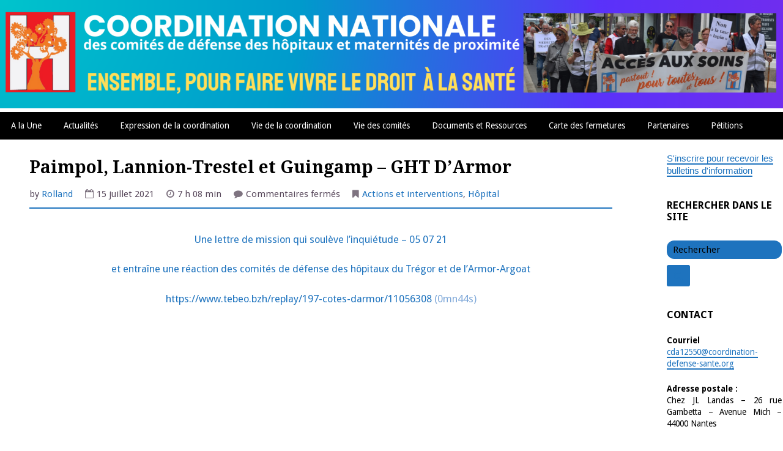

--- FILE ---
content_type: text/html; charset=UTF-8
request_url: https://coordination-defense-sante.org/2021/07/paimpol-lannion-trestel-et-guingamp-ght-darmor/
body_size: 16819
content:
<!DOCTYPE html>
<html lang="fr-FR">
<head><style>img.lazy{min-height:1px}</style><link href="https://coordination-defense-sante.org/wp-content/plugins/w3-total-cache/pub/js/lazyload.min.js" as="script">
<meta charset="UTF-8">
<meta name="viewport" content="width=device-width, initial-scale=1">
<link rel="profile" href="http://gmpg.org/xfn/11">
<link rel="pingback" href="https://coordination-defense-sante.org/xmlrpc.php">

<title>Paimpol, Lannion-Trestel et Guingamp &#8211; GHT D&rsquo;Armor &#8211; Coordination Nationale des comités de défense des Hôpitaux et Maternités de proximité</title>
<meta name='robots' content='max-image-preview:large' />
<link rel='dns-prefetch' href='//fonts.googleapis.com' />
<link rel="alternate" type="application/rss+xml" title="Coordination Nationale des comités de défense des Hôpitaux et Maternités de proximité &raquo; Flux" href="https://coordination-defense-sante.org/feed/" />
<link rel="alternate" type="application/rss+xml" title="Coordination Nationale des comités de défense des Hôpitaux et Maternités de proximité &raquo; Flux des commentaires" href="https://coordination-defense-sante.org/comments/feed/" />
<link rel="alternate" title="oEmbed (JSON)" type="application/json+oembed" href="https://coordination-defense-sante.org/wp-json/oembed/1.0/embed?url=https%3A%2F%2Fcoordination-defense-sante.org%2F2021%2F07%2Fpaimpol-lannion-trestel-et-guingamp-ght-darmor%2F" />
<link rel="alternate" title="oEmbed (XML)" type="text/xml+oembed" href="https://coordination-defense-sante.org/wp-json/oembed/1.0/embed?url=https%3A%2F%2Fcoordination-defense-sante.org%2F2021%2F07%2Fpaimpol-lannion-trestel-et-guingamp-ght-darmor%2F&#038;format=xml" />
<style id='wp-img-auto-sizes-contain-inline-css' type='text/css'>
img:is([sizes=auto i],[sizes^="auto," i]){contain-intrinsic-size:3000px 1500px}
/*# sourceURL=wp-img-auto-sizes-contain-inline-css */
</style>
<style id='wp-emoji-styles-inline-css' type='text/css'>

	img.wp-smiley, img.emoji {
		display: inline !important;
		border: none !important;
		box-shadow: none !important;
		height: 1em !important;
		width: 1em !important;
		margin: 0 0.07em !important;
		vertical-align: -0.1em !important;
		background: none !important;
		padding: 0 !important;
	}
/*# sourceURL=wp-emoji-styles-inline-css */
</style>
<style id='wp-block-library-inline-css' type='text/css'>
:root{--wp-block-synced-color:#7a00df;--wp-block-synced-color--rgb:122,0,223;--wp-bound-block-color:var(--wp-block-synced-color);--wp-editor-canvas-background:#ddd;--wp-admin-theme-color:#007cba;--wp-admin-theme-color--rgb:0,124,186;--wp-admin-theme-color-darker-10:#006ba1;--wp-admin-theme-color-darker-10--rgb:0,107,160.5;--wp-admin-theme-color-darker-20:#005a87;--wp-admin-theme-color-darker-20--rgb:0,90,135;--wp-admin-border-width-focus:2px}@media (min-resolution:192dpi){:root{--wp-admin-border-width-focus:1.5px}}.wp-element-button{cursor:pointer}:root .has-very-light-gray-background-color{background-color:#eee}:root .has-very-dark-gray-background-color{background-color:#313131}:root .has-very-light-gray-color{color:#eee}:root .has-very-dark-gray-color{color:#313131}:root .has-vivid-green-cyan-to-vivid-cyan-blue-gradient-background{background:linear-gradient(135deg,#00d084,#0693e3)}:root .has-purple-crush-gradient-background{background:linear-gradient(135deg,#34e2e4,#4721fb 50%,#ab1dfe)}:root .has-hazy-dawn-gradient-background{background:linear-gradient(135deg,#faaca8,#dad0ec)}:root .has-subdued-olive-gradient-background{background:linear-gradient(135deg,#fafae1,#67a671)}:root .has-atomic-cream-gradient-background{background:linear-gradient(135deg,#fdd79a,#004a59)}:root .has-nightshade-gradient-background{background:linear-gradient(135deg,#330968,#31cdcf)}:root .has-midnight-gradient-background{background:linear-gradient(135deg,#020381,#2874fc)}:root{--wp--preset--font-size--normal:16px;--wp--preset--font-size--huge:42px}.has-regular-font-size{font-size:1em}.has-larger-font-size{font-size:2.625em}.has-normal-font-size{font-size:var(--wp--preset--font-size--normal)}.has-huge-font-size{font-size:var(--wp--preset--font-size--huge)}.has-text-align-center{text-align:center}.has-text-align-left{text-align:left}.has-text-align-right{text-align:right}.has-fit-text{white-space:nowrap!important}#end-resizable-editor-section{display:none}.aligncenter{clear:both}.items-justified-left{justify-content:flex-start}.items-justified-center{justify-content:center}.items-justified-right{justify-content:flex-end}.items-justified-space-between{justify-content:space-between}.screen-reader-text{border:0;clip-path:inset(50%);height:1px;margin:-1px;overflow:hidden;padding:0;position:absolute;width:1px;word-wrap:normal!important}.screen-reader-text:focus{background-color:#ddd;clip-path:none;color:#444;display:block;font-size:1em;height:auto;left:5px;line-height:normal;padding:15px 23px 14px;text-decoration:none;top:5px;width:auto;z-index:100000}html :where(.has-border-color){border-style:solid}html :where([style*=border-top-color]){border-top-style:solid}html :where([style*=border-right-color]){border-right-style:solid}html :where([style*=border-bottom-color]){border-bottom-style:solid}html :where([style*=border-left-color]){border-left-style:solid}html :where([style*=border-width]){border-style:solid}html :where([style*=border-top-width]){border-top-style:solid}html :where([style*=border-right-width]){border-right-style:solid}html :where([style*=border-bottom-width]){border-bottom-style:solid}html :where([style*=border-left-width]){border-left-style:solid}html :where(img[class*=wp-image-]){height:auto;max-width:100%}:where(figure){margin:0 0 1em}html :where(.is-position-sticky){--wp-admin--admin-bar--position-offset:var(--wp-admin--admin-bar--height,0px)}@media screen and (max-width:600px){html :where(.is-position-sticky){--wp-admin--admin-bar--position-offset:0px}}

/*# sourceURL=wp-block-library-inline-css */
</style><style id='global-styles-inline-css' type='text/css'>
:root{--wp--preset--aspect-ratio--square: 1;--wp--preset--aspect-ratio--4-3: 4/3;--wp--preset--aspect-ratio--3-4: 3/4;--wp--preset--aspect-ratio--3-2: 3/2;--wp--preset--aspect-ratio--2-3: 2/3;--wp--preset--aspect-ratio--16-9: 16/9;--wp--preset--aspect-ratio--9-16: 9/16;--wp--preset--color--black: #000000;--wp--preset--color--cyan-bluish-gray: #abb8c3;--wp--preset--color--white: #ffffff;--wp--preset--color--pale-pink: #f78da7;--wp--preset--color--vivid-red: #cf2e2e;--wp--preset--color--luminous-vivid-orange: #ff6900;--wp--preset--color--luminous-vivid-amber: #fcb900;--wp--preset--color--light-green-cyan: #7bdcb5;--wp--preset--color--vivid-green-cyan: #00d084;--wp--preset--color--pale-cyan-blue: #8ed1fc;--wp--preset--color--vivid-cyan-blue: #0693e3;--wp--preset--color--vivid-purple: #9b51e0;--wp--preset--gradient--vivid-cyan-blue-to-vivid-purple: linear-gradient(135deg,rgb(6,147,227) 0%,rgb(155,81,224) 100%);--wp--preset--gradient--light-green-cyan-to-vivid-green-cyan: linear-gradient(135deg,rgb(122,220,180) 0%,rgb(0,208,130) 100%);--wp--preset--gradient--luminous-vivid-amber-to-luminous-vivid-orange: linear-gradient(135deg,rgb(252,185,0) 0%,rgb(255,105,0) 100%);--wp--preset--gradient--luminous-vivid-orange-to-vivid-red: linear-gradient(135deg,rgb(255,105,0) 0%,rgb(207,46,46) 100%);--wp--preset--gradient--very-light-gray-to-cyan-bluish-gray: linear-gradient(135deg,rgb(238,238,238) 0%,rgb(169,184,195) 100%);--wp--preset--gradient--cool-to-warm-spectrum: linear-gradient(135deg,rgb(74,234,220) 0%,rgb(151,120,209) 20%,rgb(207,42,186) 40%,rgb(238,44,130) 60%,rgb(251,105,98) 80%,rgb(254,248,76) 100%);--wp--preset--gradient--blush-light-purple: linear-gradient(135deg,rgb(255,206,236) 0%,rgb(152,150,240) 100%);--wp--preset--gradient--blush-bordeaux: linear-gradient(135deg,rgb(254,205,165) 0%,rgb(254,45,45) 50%,rgb(107,0,62) 100%);--wp--preset--gradient--luminous-dusk: linear-gradient(135deg,rgb(255,203,112) 0%,rgb(199,81,192) 50%,rgb(65,88,208) 100%);--wp--preset--gradient--pale-ocean: linear-gradient(135deg,rgb(255,245,203) 0%,rgb(182,227,212) 50%,rgb(51,167,181) 100%);--wp--preset--gradient--electric-grass: linear-gradient(135deg,rgb(202,248,128) 0%,rgb(113,206,126) 100%);--wp--preset--gradient--midnight: linear-gradient(135deg,rgb(2,3,129) 0%,rgb(40,116,252) 100%);--wp--preset--font-size--small: 13px;--wp--preset--font-size--medium: 20px;--wp--preset--font-size--large: 36px;--wp--preset--font-size--x-large: 42px;--wp--preset--spacing--20: 0.44rem;--wp--preset--spacing--30: 0.67rem;--wp--preset--spacing--40: 1rem;--wp--preset--spacing--50: 1.5rem;--wp--preset--spacing--60: 2.25rem;--wp--preset--spacing--70: 3.38rem;--wp--preset--spacing--80: 5.06rem;--wp--preset--shadow--natural: 6px 6px 9px rgba(0, 0, 0, 0.2);--wp--preset--shadow--deep: 12px 12px 50px rgba(0, 0, 0, 0.4);--wp--preset--shadow--sharp: 6px 6px 0px rgba(0, 0, 0, 0.2);--wp--preset--shadow--outlined: 6px 6px 0px -3px rgb(255, 255, 255), 6px 6px rgb(0, 0, 0);--wp--preset--shadow--crisp: 6px 6px 0px rgb(0, 0, 0);}:where(.is-layout-flex){gap: 0.5em;}:where(.is-layout-grid){gap: 0.5em;}body .is-layout-flex{display: flex;}.is-layout-flex{flex-wrap: wrap;align-items: center;}.is-layout-flex > :is(*, div){margin: 0;}body .is-layout-grid{display: grid;}.is-layout-grid > :is(*, div){margin: 0;}:where(.wp-block-columns.is-layout-flex){gap: 2em;}:where(.wp-block-columns.is-layout-grid){gap: 2em;}:where(.wp-block-post-template.is-layout-flex){gap: 1.25em;}:where(.wp-block-post-template.is-layout-grid){gap: 1.25em;}.has-black-color{color: var(--wp--preset--color--black) !important;}.has-cyan-bluish-gray-color{color: var(--wp--preset--color--cyan-bluish-gray) !important;}.has-white-color{color: var(--wp--preset--color--white) !important;}.has-pale-pink-color{color: var(--wp--preset--color--pale-pink) !important;}.has-vivid-red-color{color: var(--wp--preset--color--vivid-red) !important;}.has-luminous-vivid-orange-color{color: var(--wp--preset--color--luminous-vivid-orange) !important;}.has-luminous-vivid-amber-color{color: var(--wp--preset--color--luminous-vivid-amber) !important;}.has-light-green-cyan-color{color: var(--wp--preset--color--light-green-cyan) !important;}.has-vivid-green-cyan-color{color: var(--wp--preset--color--vivid-green-cyan) !important;}.has-pale-cyan-blue-color{color: var(--wp--preset--color--pale-cyan-blue) !important;}.has-vivid-cyan-blue-color{color: var(--wp--preset--color--vivid-cyan-blue) !important;}.has-vivid-purple-color{color: var(--wp--preset--color--vivid-purple) !important;}.has-black-background-color{background-color: var(--wp--preset--color--black) !important;}.has-cyan-bluish-gray-background-color{background-color: var(--wp--preset--color--cyan-bluish-gray) !important;}.has-white-background-color{background-color: var(--wp--preset--color--white) !important;}.has-pale-pink-background-color{background-color: var(--wp--preset--color--pale-pink) !important;}.has-vivid-red-background-color{background-color: var(--wp--preset--color--vivid-red) !important;}.has-luminous-vivid-orange-background-color{background-color: var(--wp--preset--color--luminous-vivid-orange) !important;}.has-luminous-vivid-amber-background-color{background-color: var(--wp--preset--color--luminous-vivid-amber) !important;}.has-light-green-cyan-background-color{background-color: var(--wp--preset--color--light-green-cyan) !important;}.has-vivid-green-cyan-background-color{background-color: var(--wp--preset--color--vivid-green-cyan) !important;}.has-pale-cyan-blue-background-color{background-color: var(--wp--preset--color--pale-cyan-blue) !important;}.has-vivid-cyan-blue-background-color{background-color: var(--wp--preset--color--vivid-cyan-blue) !important;}.has-vivid-purple-background-color{background-color: var(--wp--preset--color--vivid-purple) !important;}.has-black-border-color{border-color: var(--wp--preset--color--black) !important;}.has-cyan-bluish-gray-border-color{border-color: var(--wp--preset--color--cyan-bluish-gray) !important;}.has-white-border-color{border-color: var(--wp--preset--color--white) !important;}.has-pale-pink-border-color{border-color: var(--wp--preset--color--pale-pink) !important;}.has-vivid-red-border-color{border-color: var(--wp--preset--color--vivid-red) !important;}.has-luminous-vivid-orange-border-color{border-color: var(--wp--preset--color--luminous-vivid-orange) !important;}.has-luminous-vivid-amber-border-color{border-color: var(--wp--preset--color--luminous-vivid-amber) !important;}.has-light-green-cyan-border-color{border-color: var(--wp--preset--color--light-green-cyan) !important;}.has-vivid-green-cyan-border-color{border-color: var(--wp--preset--color--vivid-green-cyan) !important;}.has-pale-cyan-blue-border-color{border-color: var(--wp--preset--color--pale-cyan-blue) !important;}.has-vivid-cyan-blue-border-color{border-color: var(--wp--preset--color--vivid-cyan-blue) !important;}.has-vivid-purple-border-color{border-color: var(--wp--preset--color--vivid-purple) !important;}.has-vivid-cyan-blue-to-vivid-purple-gradient-background{background: var(--wp--preset--gradient--vivid-cyan-blue-to-vivid-purple) !important;}.has-light-green-cyan-to-vivid-green-cyan-gradient-background{background: var(--wp--preset--gradient--light-green-cyan-to-vivid-green-cyan) !important;}.has-luminous-vivid-amber-to-luminous-vivid-orange-gradient-background{background: var(--wp--preset--gradient--luminous-vivid-amber-to-luminous-vivid-orange) !important;}.has-luminous-vivid-orange-to-vivid-red-gradient-background{background: var(--wp--preset--gradient--luminous-vivid-orange-to-vivid-red) !important;}.has-very-light-gray-to-cyan-bluish-gray-gradient-background{background: var(--wp--preset--gradient--very-light-gray-to-cyan-bluish-gray) !important;}.has-cool-to-warm-spectrum-gradient-background{background: var(--wp--preset--gradient--cool-to-warm-spectrum) !important;}.has-blush-light-purple-gradient-background{background: var(--wp--preset--gradient--blush-light-purple) !important;}.has-blush-bordeaux-gradient-background{background: var(--wp--preset--gradient--blush-bordeaux) !important;}.has-luminous-dusk-gradient-background{background: var(--wp--preset--gradient--luminous-dusk) !important;}.has-pale-ocean-gradient-background{background: var(--wp--preset--gradient--pale-ocean) !important;}.has-electric-grass-gradient-background{background: var(--wp--preset--gradient--electric-grass) !important;}.has-midnight-gradient-background{background: var(--wp--preset--gradient--midnight) !important;}.has-small-font-size{font-size: var(--wp--preset--font-size--small) !important;}.has-medium-font-size{font-size: var(--wp--preset--font-size--medium) !important;}.has-large-font-size{font-size: var(--wp--preset--font-size--large) !important;}.has-x-large-font-size{font-size: var(--wp--preset--font-size--x-large) !important;}
/*# sourceURL=global-styles-inline-css */
</style>

<style id='classic-theme-styles-inline-css' type='text/css'>
/*! This file is auto-generated */
.wp-block-button__link{color:#fff;background-color:#32373c;border-radius:9999px;box-shadow:none;text-decoration:none;padding:calc(.667em + 2px) calc(1.333em + 2px);font-size:1.125em}.wp-block-file__button{background:#32373c;color:#fff;text-decoration:none}
/*# sourceURL=/wp-includes/css/classic-themes.min.css */
</style>
<link rel='stylesheet' id='sow-slider-slider-css' href='https://coordination-defense-sante.org/wp-content/plugins/so-widgets-bundle/css/slider/slider.css?ver=1.70.4' type='text/css' media='all' />
<link rel='stylesheet' id='sow-slider-default-6d39609536fd-css' href='https://coordination-defense-sante.org/wp-content/uploads/siteorigin-widgets/sow-slider-default-6d39609536fd.css?ver=6.9' type='text/css' media='all' />
<link rel='stylesheet' id='taxopress-frontend-css-css' href='https://coordination-defense-sante.org/wp-content/plugins/simple-tags/assets/frontend/css/frontend.css?ver=3.27.0' type='text/css' media='all' />
<link rel='stylesheet' id='gillian-style-css' href='https://coordination-defense-sante.org/wp-content/themes/gillian-child/style.css?ver=6.9' type='text/css' media='all' />
<link rel='stylesheet' id='gillian-gf-droidsans-css' href='//fonts.googleapis.com/css?family=Droid+Sans%3A400%2C700%2C300%2C400italic%2C700italic&#038;ver=6.9' type='text/css' media='all' />
<link rel='stylesheet' id='gillian-gf-droidserif-css' href='//fonts.googleapis.com/css?family=Droid+Serif%3A400%2C400italic%2C700%2C700italic&#038;ver=6.9' type='text/css' media='all' />
<link rel='stylesheet' id='font-awesome-css' href='https://coordination-defense-sante.org/wp-content/themes/gillian-child/fontawesome/css/font-awesome.min.css?ver=6.9' type='text/css' media='all' />
<script type="text/javascript" src="https://coordination-defense-sante.org/wp-includes/js/jquery/jquery.min.js?ver=3.7.1" id="jquery-core-js"></script>
<script type="text/javascript" src="https://coordination-defense-sante.org/wp-includes/js/jquery/jquery-migrate.min.js?ver=3.4.1" id="jquery-migrate-js"></script>
<script type="text/javascript" src="https://coordination-defense-sante.org/wp-content/plugins/so-widgets-bundle/js/jquery.cycle.min.js?ver=1.70.4" id="sow-slider-slider-cycle2-js"></script>
<script type="text/javascript" id="sow-slider-slider-js-extra">
/* <![CDATA[ */
var sowb_slider_allowed_protocols = ["http","https","ftp","ftps","mailto","news","irc","irc6","ircs","gopher","nntp","feed","telnet","mms","rtsp","sms","svn","tel","fax","xmpp","webcal","urn","skype","steam"];
//# sourceURL=sow-slider-slider-js-extra
/* ]]> */
</script>
<script type="text/javascript" src="https://coordination-defense-sante.org/wp-content/plugins/so-widgets-bundle/js/slider/jquery.slider.min.js?ver=1.70.4" id="sow-slider-slider-js"></script>
<script type="text/javascript" src="https://coordination-defense-sante.org/wp-content/plugins/simple-tags/assets/frontend/js/frontend.js?ver=3.27.0" id="taxopress-frontend-js-js"></script>
<link rel="https://api.w.org/" href="https://coordination-defense-sante.org/wp-json/" /><link rel="alternate" title="JSON" type="application/json" href="https://coordination-defense-sante.org/wp-json/wp/v2/posts/28461" /><link rel="EditURI" type="application/rsd+xml" title="RSD" href="https://coordination-defense-sante.org/xmlrpc.php?rsd" />
<meta name="generator" content="WordPress 6.9" />
<link rel="canonical" href="https://coordination-defense-sante.org/2021/07/paimpol-lannion-trestel-et-guingamp-ght-darmor/" />
<link rel='shortlink' href='https://coordination-defense-sante.org/?p=28461' />
	<style type="text/css">
		
				/* Top Menu: Link text color */
	
		.top-navigation, .top-navigation a {
			color: #000000;
		}
		
		.top-navigation button:before {
			color: #000000;
		}
		
		@media all and (max-width: 767px) {
			
			.top-menu a:hover, .top-menu a:focus {
				border-bottom: 5px solid #000000;
			}
			
		}
				
		/* Header: Search bar background color */

		.header-search .search-field,
		.header-search .search-field:focus,
		.header-search .search-submit {
			background-color: #ffffff!important;
		}
		
				
		/* Bottom/Primary Menu: Background color */
	
		.bottom-navigation, .bottom-navigation ul ul,
		.bottom-menu button:hover, .button-menu button:focus {
			background-color: #000000;
		}
		
		.bottom-navigation a {
			border-bottom: 5px solid #000000;
		}
		
		@media all and (max-width: 767px) {
			
			.bottom-navigation.toggled {
				background-color: #000000;
			}
		
		}
		
				
		/* Bottom/Primary Menu: Link background color on hover */
	
		.bottom-navigation a:hover, .bottom-navigation a:focus,
		.bottom-menu button, .bottom-menu button:focus {
			background-color: #000000;
		}
		
		.bottom-menu button, .bottom-menu button:hover, .bottom-menu button:focus {
			border: 2px solid #000000;
		}
		
				
		/* Content: Text color */
	
		.site-main {
			color: #000000;
		}
		
				
		/* Content: Link color */
		
		.site-main a:link, .site-main a:visited {
			color: #1e73be;
		}
		
		a.page-numbers:hover, a.page-numbers:focus,
		.nav-links a:hover, .nav-links a:focus {
			color: #1e73be!important;
		}
		
				
		/* Content: Link color on hover */
		
		.site-main a:hover, .site-main a:focus,
		.comment-body a:hover, .comment-body a:focus	{
			color: #8224e3;
		}
		
				
		/* Content: Link underline color */
		
		.entry-content a:link, .entry-content a:visited {
			border-bottom: 2px solid #dd3333;
		}
		
				
		/* Content: Link underline color on hover */
		
		.site-main a:hover, .site-main a:focus {
			border-bottom: 2px solid #8224e3;
		}
		
				
		/* Content: Post title link color */
	
		.entry-title a:link, .entry-title a:visited {
			color: #1e73be;
		}
		
				
		/* Content: Accent color (separator lines) */
		
		.hentry:after {
			border-bottom: 4px solid #1e73be;
		}
		
		.entry-meta {
			border-bottom: 2px solid #1e73be;
		}
		
		.comments-area {
			border-top: 4px solid #1e73be;
		}
		
		blockquote, pre {
			background-color: #1e73be;
		}
		
				
		/* Comments: Link color */
		
		.comment-body a:link, .comment-body a:visited {
			color: #1e73be;
		}
		
				
		/* Comments: Reply link background color */
		
		.reply a:link, .reply a:visited {
			background-color: #1e73be;
		}
		
				
		/* Buttons (reset/submit/etc.): Background color */
		
		button,
		input[type='button'],
		input[type='reset'],
		input[type='submit'] {
			background-color: #000000;
		}
		
		a.page-numbers, .nav-links a {
			color: #000000!important;
		}
		
				
		/* Buttons (reset/submit/etc.): Background color on hover */
		
		button:hover,
		input[type='button']:hover,
		input[type='reset']:hover,
		input[type='submit']:hover,
		button:focus,
		input[type='button']:focus,
		input[type='reset']:focus,
		input[type='submit']:focus,
		button:active,
		input[type='button']:active,
		input[type='reset']:active,
		input[type='submit']:active {
			background-color: #000000;
		}
		
				
		/* Sidebar: Background color */
		
		.widget-area {
			background-color: #ffffff;
		}
		
		blockquote:before {
			color: #ffffff;
		}
		
				
		/*  Sidebar: Accent #1 (Widget titles, select & search field input text color, etc.) */
	
		.sidebar .widget-title {
			color: #000000;
		}

		.sidebar .widget select, .sidebar .widget_search .search-field {
			color: #000000;
		}
		
		.sidebar .widget_search .search-field::-webkit-input-placeholder {
			color: #000000;
		}

		.sidebar .widget_search .search-field:-moz-placeholder,
		.sidebar .widget_search .search-field:-ms-input-placeholder {
			color: #000000;
		}

		.sidebar .widget_search .search-field::-moz-placeholder {
			color: #000000;
		}
		
		.sidebar .post-count {
			color: #000000;
		}
		
				
		/*  Sidebar: Accent #2 (Bottom border, border under Archives lists, Categories lists, etc.) */
		
		.sidebar {
			border-bottom: 10px solid #1e73be;
		}
		
		.sidebar .widget select, .sidebar .widget_search .search-field {
			background-color: #1e73be;
		}
		
		.sidebar .widget_search .search-submit .fa {
			background-color: #1e73be;
		}
		
		.sidebar .widget_categories ul ul li,
		.sidebar .widget_pages ul ul li,
		.sidebar .widget_nav_menu ul ul li {
			border-top: 2px solid #1e73be;
		}
		
		.sidebar .widget_archive li, .sidebar .widget_categories li,
		.sidebar .widget_pages li, .sidebar .widget_meta li,
		.sidebar .widget_recent_comments li, .sidebar .widget_recent_entries li,
		.sidebar .widget_rss li, .sidebar .widget_nav_menu li {
			border-bottom: 2px solid #1e73be;
		}
		
		.sidebar .widget_categories ul ul li,
		.sidebar .widget_pages ul ul li,
		.sidebar .widget_nav_menu ul ul li {
			border-bottom: none!important;
		}
		
		.sidebar .post-count {
			background-color: #1e73be;
		}
		
				
		/* Sidebar: Text color */
		
		.sidebar .widget {
			color: #000000;
		}
		
				
		/* Sidebar: Link color */
		
		.sidebar .widget a:link, .sidebar .widget a:visited,
		.sidebar .widget_search .search-submit	{
			color: #1e73be;
		}
		
		.sidebar .widget_search .search-submit .fa {
			color: #1e73be!important;
		}
		
				
		/* Sidebar: Link color on hover */
		
		.sidebar .widget a:hover, .sidebar .widget a:focus,
		.sidebar .post-count:hover, .sidebar .post-count:focus	{
			color: #8224e3;
		}
		
		.sidebar .widget_search .search-submit .fa:hover, .sidebar .widget_search .search-submit .fa:focus {
			color: #8224e3!important;
		}
		
				
		/* Sidebar: Link underline color */
		
		.sidebar .widget a:link, .sidebar .widget a:visited {
			border-bottom: 2px solid #1e73be;
		}
		
		.sidebar .widget_search .search-submit .fa {
			border: 2px solid #1e73be;
		}
		
				
		/* Sidebar: Link underline color on hover */
		
		.sidebar .widget a:hover, .sidebar .widget a:focus {
			border-bottom: 2px solid #8224e3;
		}
		
		.sidebar .widget_archive ul a:hover, .sidebar .widget_archive ul a:focus,
		.sidebar .widget_categories ul a:hover, .sidebar .widget_categories a:focus,
		.sidebar .widget_pages ul a:hover, .sidebar .widget_pages ul a:focus,
		.sidebar .widget_meta ul a:hover, .sidebar .widget_meta ul a:focus,
		.sidebar .widget_recent_comments ul a:hover, .sidebar .widget_recent_comments ul a:focus,
		.sidebar .widget_recent_entries ul a:hover, .sidebar .widget_recent_entries ul a:focus,
		.sidebar .widget_nav_menu ul a:hover, .sidebar .widget_nav_menu ul a:focus {
			border-bottom: 2px solid #8224e3!important;
		}
		
				
		/* Footer: Background color */
		
		.site-footer, #footer-sidebar {
			background-color: #1e73be;
		}
		
				
		/* Footer: Link color on hover */
		
		.site-info a:hover, .site-info a:focus,
		.site-footer .widget-area a:hover, .site-footer .widget-area a:focus,
		.back-to-top .fa:hover, .back-to-top .fa:focus {
			color: #8224e3;
		}
		
				
		/* Footer: Link underline color */
		
		.site-info a:link, .site-info a:visited,
		.site-footer .widget-area a:link, .site-footer .widget-area a:visited {
			border-bottom: 2px solid #cdeafe;
		}
		
				
		/* Footer: Link underline color on hover */
		
		.site-info a:hover, .site-info a:focus,
		.site-footer .widget-area a:hover, .site-footer .widget-area a:focus {
			border-bottom: 2px solid #8224e3;
		}
		
		.site-footer .widget_archive ul a:hover, .site-footer .widget_archive ul a:focus,
		.site-footer .widget_categories ul a:hover, .site-footer .widget_categories a:focus,
		.site-footer .widget_pages ul a:hover, .site-footer .widget_pages ul a:focus,
		.site-footer .widget_meta ul a:hover, .site-footer .widget_meta ul a:focus,
		.site-footer .widget_recent_comments ul a:hover, .site-footer .widget_recent_comments ul a:focus,
		.site-footer .widget_recent_entries ul a:hover, .site-footer .widget_recent_entries ul a:focus,
		.site-footer .widget_nav_menu ul a:hover, .site-footer .widget_nav_menu ul a:focus {
			border-bottom: 2px solid #8224e3!important;
		}
		
				
		/* Footer: Accent #1 (Widget titles, select & search field input text color, etc.) */

		.site-footer .widget-title {
			color: #349dff;
		}

		.site-footer .widget select, .site-footer .widget_search .search-field {
			color: #349dff;
		}
		
		.site-footer .widget_search .search-field::-webkit-input-placeholder {
			color: #349dff;
		}

		.site-footer .widget_search .search-field:-moz-placeholder,
		.site-footer .widget_search .search-field:-ms-input-placeholder {
			color: #349dff;
		}

		.site-footer .widget_search .search-field::-moz-placeholder {
			color: #349dff;
		}
		
		.site-footer .post-count {
			color: #349dff;
		}
		
			</style>
	<style type="text/css" id="custom-background-css">
body.custom-background { background-color: #ffffff; }
</style>
	<link rel="icon" href="https://coordination-defense-sante.org/wp-content/uploads/2017/07/cropped-logoCN-32x32.jpg" sizes="32x32" />
<link rel="icon" href="https://coordination-defense-sante.org/wp-content/uploads/2017/07/cropped-logoCN-192x192.jpg" sizes="192x192" />
<link rel="apple-touch-icon" href="https://coordination-defense-sante.org/wp-content/uploads/2017/07/cropped-logoCN-180x180.jpg" />
<meta name="msapplication-TileImage" content="https://coordination-defense-sante.org/wp-content/uploads/2017/07/cropped-logoCN-270x270.jpg" />
		<style type="text/css" id="wp-custom-css">
			.widget-area {
	padding: 2px 2px;
	line-height: 1.3em;
}
.page-template-threecolumn .site-content #three-columns-sidebar {
		overflow: hidden;
		width: 15%;
		margin-left: 2%;
	}
.page-template-threecolumn .content-area {
		float: right;
		padding-left: 0;
		width: 70%;
		margin: 0 15% 0 -85%;
	}

	.page-template-threecolumn .site-main {
		width: 100%;
	}

	.page-template-threecolumn .site-content #secondary {
		float: right;
		overflow: hidden;
		width: 15%;
		margin: 0 0 0 0;
	}

.site-content .widget-area {
		width: 15%;
	}
	
		</style>
		</head>

<body class="wp-singular post-template-default single single-post postid-28461 single-format-standard custom-background wp-theme-gillian-child group-blog">
<div id="page" class="site">
	<a class="skip-link screen-reader-text" href="#content">Skip to content</a>
	
	
<a href="http://coordination-defense-sante.org/">
<img class="lazy" src="data:image/svg+xml,%3Csvg%20xmlns='http://www.w3.org/2000/svg'%20viewBox='0%200%20100%20100'%3E%3C/svg%3E" data-src="https://coordination-defense-sante.org/wp-content/uploads/2024/11/BANNIERE_projet1.png" width="100%"  alt=""></a>


		
			
		<nav id="site-navigation" class="main-navigation bottom-navigation" role="navigation" aria-label="Primary Navigation">
		<div class="bottom-menu">
			<button class="menu-toggle" aria-controls="bottom-menu" aria-expanded="false">Menu</button>
			<div class="menu-menuprincipal-container"><ul id="bottom-menu" class="menu"><li id="menu-item-38092" class="menu-item menu-item-type-post_type menu-item-object-page menu-item-home menu-item-38092"><a href="https://coordination-defense-sante.org/">A la Une</a></li>
<li id="menu-item-629" class="menu-item menu-item-type-post_type menu-item-object-page current_page_parent menu-item-629"><a href="https://coordination-defense-sante.org/accueil-2/">Actualités</a></li>
<li id="menu-item-8214" class="menu-item menu-item-type-post_type menu-item-object-page menu-item-has-children menu-item-8214"><a href="https://coordination-defense-sante.org/expressions-de-la-coordination/">Expression de la coordination</a>
<ul class="sub-menu">
	<li id="menu-item-320" class="menu-item menu-item-type-post_type menu-item-object-page menu-item-320"><a href="https://coordination-defense-sante.org/bulletin-hebdomadaire/">Bulletin hebdomadaire</a></li>
	<li id="menu-item-9520" class="menu-item menu-item-type-post_type menu-item-object-page menu-item-9520"><a href="https://coordination-defense-sante.org/vie-de-la-coordination/communiques/">Communiqués</a></li>
	<li id="menu-item-9517" class="menu-item menu-item-type-post_type menu-item-object-page menu-item-9517"><a href="https://coordination-defense-sante.org/actions-et-interventions/">Interventions</a></li>
	<li id="menu-item-8265" class="menu-item menu-item-type-post_type menu-item-object-page menu-item-8265"><a href="https://coordination-defense-sante.org/prises-de-position/">Prises de position</a></li>
</ul>
</li>
<li id="menu-item-316" class="menu-item menu-item-type-post_type menu-item-object-page menu-item-has-children menu-item-316"><a href="https://coordination-defense-sante.org/vie-de-la-coordination/">Vie de la coordination</a>
<ul class="sub-menu">
	<li id="menu-item-38104" class="menu-item menu-item-type-post_type menu-item-object-page menu-item-38104"><a href="https://coordination-defense-sante.org/qui-sommes-nous/">Qui sommes nous ?</a></li>
	<li id="menu-item-319" class="menu-item menu-item-type-post_type menu-item-object-page menu-item-319"><a href="https://coordination-defense-sante.org/administration/">Administration</a></li>
	<li id="menu-item-21292" class="menu-item menu-item-type-post_type menu-item-object-page menu-item-21292"><a href="https://coordination-defense-sante.org/vie-de-la-coordination/adhesion-a-la-coordination/">Adhésion et assurance</a></li>
	<li id="menu-item-20966" class="menu-item menu-item-type-post_type menu-item-object-page menu-item-20966"><a href="https://coordination-defense-sante.org/faire-un-don/">Faire un don</a></li>
	<li id="menu-item-323" class="menu-item menu-item-type-post_type menu-item-object-page menu-item-has-children menu-item-323"><a href="https://coordination-defense-sante.org/vie-de-la-coordination/vie-de-la-coordination-administration/les-dernieres-rencontres/">Rencontres nationales</a>
	<ul class="sub-menu">
		<li id="menu-item-1461" class="menu-item menu-item-type-post_type menu-item-object-page menu-item-1461"><a href="https://coordination-defense-sante.org/vie-de-la-coordination/vie-de-la-coordination-administration/les-dernieres-rencontres/">Les dernières rencontres 2010 – 2024</a></li>
		<li id="menu-item-1464" class="menu-item menu-item-type-post_type menu-item-object-page menu-item-1464"><a href="https://coordination-defense-sante.org/rencontres/les-premieres-rencontres-2004-2010/">Les premières rencontres 2004 – 2010</a></li>
	</ul>
</li>
	<li id="menu-item-28120" class="menu-item menu-item-type-post_type menu-item-object-page menu-item-28120"><a href="https://coordination-defense-sante.org/espace-dexpression-libre/">Espace d’expression libre</a></li>
	<li id="menu-item-38103" class="menu-item menu-item-type-post_type menu-item-object-page menu-item-38103"><a href="https://coordination-defense-sante.org/lhistoire-de-la-coordination/">L’histoire de la Coordination</a></li>
	<li id="menu-item-15847" class="menu-item menu-item-type-post_type menu-item-object-page menu-item-15847"><a href="https://coordination-defense-sante.org/page-reservee-aux-administrateurs-de-la-coordination/">Page réservée aux administrateurs de la coordination</a></li>
</ul>
</li>
<li id="menu-item-317" class="menu-item menu-item-type-post_type menu-item-object-page menu-item-has-children menu-item-317"><a href="https://coordination-defense-sante.org/vie-des-comites/">Vie des comités</a>
<ul class="sub-menu">
	<li id="menu-item-15193" class="menu-item menu-item-type-post_type menu-item-object-page menu-item-has-children menu-item-15193"><a href="https://coordination-defense-sante.org/auvergne-rhone-alpes/">Auvergne Rhône Alpes</a>
	<ul class="sub-menu">
		<li id="menu-item-29325" class="menu-item menu-item-type-post_type menu-item-object-page menu-item-29325"><a href="https://coordination-defense-sante.org/vie-des-comites/auvergne-rhone-alpes/le-comite-dambert/">Le comité d’AMBERT</a></li>
		<li id="menu-item-889" class="menu-item menu-item-type-post_type menu-item-object-page menu-item-889"><a href="https://coordination-defense-sante.org/vie-des-comites/auvergne-rhone-alpes/le-comite-daubenas/">Le comité d&rsquo;Aubenas</a></li>
		<li id="menu-item-1151" class="menu-item menu-item-type-post_type menu-item-object-page menu-item-1151"><a href="https://coordination-defense-sante.org/vie-des-comites/auvergne-rhone-alpes/le-comite-de-brioude/">Le comité de BRIOUDE</a></li>
		<li id="menu-item-1149" class="menu-item menu-item-type-post_type menu-item-object-page menu-item-1149"><a href="https://coordination-defense-sante.org/vie-des-comites/auvergne-rhone-alpes/le-comite-de-feurs/">Le comité de FEURS – MONTBRISON</a></li>
		<li id="menu-item-36289" class="menu-item menu-item-type-post_type menu-item-object-page menu-item-36289"><a href="https://coordination-defense-sante.org/comite-henry-gabrielle/">Le Comité Henry Gabrielle</a></li>
		<li id="menu-item-8061" class="menu-item menu-item-type-post_type menu-item-object-page menu-item-8061"><a href="https://coordination-defense-sante.org/le-comite-de-montlucon/">Le comité de MONTLUÇON</a></li>
		<li id="menu-item-40501" class="menu-item menu-item-type-post_type menu-item-object-page menu-item-40501"><a href="https://coordination-defense-sante.org/vie-des-comites/auvergne-rhone-alpes/le-comite-de-moutiers/">Le comité de MOUTIERS</a></li>
		<li id="menu-item-1241" class="menu-item menu-item-type-post_type menu-item-object-page menu-item-1241"><a href="https://coordination-defense-sante.org/vie-des-comites/auvergne-rhone-alpes/le-comite-de-privas/">Le comité de PRIVAS</a></li>
		<li id="menu-item-32691" class="menu-item menu-item-type-post_type menu-item-object-page menu-item-32691"><a href="https://coordination-defense-sante.org/auvergne-rhone-alpes/le-comite-de-voiron/">Le comité de VOIRON</a></li>
	</ul>
</li>
	<li id="menu-item-15256" class="menu-item menu-item-type-post_type menu-item-object-page menu-item-has-children menu-item-15256"><a href="https://coordination-defense-sante.org/bourgogne-franche-comte/">Bourgogne-Franche Comté</a>
	<ul class="sub-menu">
		<li id="menu-item-1304" class="menu-item menu-item-type-post_type menu-item-object-page menu-item-1304"><a href="https://coordination-defense-sante.org/vie-des-comites/bourgogne-franche-comte/le-comite-dautun/">Le comité d’AUTUN</a></li>
		<li id="menu-item-34108" class="menu-item menu-item-type-post_type menu-item-object-page menu-item-34108"><a href="https://coordination-defense-sante.org/vie-des-comites/bourgogne-franche-comte/le-comite-de-besancon/">Le comité de Besançon</a></li>
		<li id="menu-item-18545" class="menu-item menu-item-type-post_type menu-item-object-page menu-item-18545"><a href="https://coordination-defense-sante.org/vie-des-comites/bourgogne-franche-comte/le-comite-de-chatillon-sur-seine/">Le comité de CHATILLON-MONTBART</a></li>
		<li id="menu-item-1302" class="menu-item menu-item-type-post_type menu-item-object-page menu-item-1302"><a href="https://coordination-defense-sante.org/vie-des-comites/bourgogne-franche-comte/le-comite-de-clamecy/">Le comité de CLAMECY</a></li>
		<li id="menu-item-1301" class="menu-item menu-item-type-post_type menu-item-object-page menu-item-1301"><a href="https://coordination-defense-sante.org/vie-des-comites/bourgogne-franche-comte/le-comite-de-decize/">Le comité de DECIZE</a></li>
		<li id="menu-item-16927" class="menu-item menu-item-type-post_type menu-item-object-page menu-item-16927"><a href="https://coordination-defense-sante.org/le-comite-de-dole/">Le comité de DOLE</a></li>
		<li id="menu-item-1300" class="menu-item menu-item-type-post_type menu-item-object-page menu-item-1300"><a href="https://coordination-defense-sante.org/vie-des-comites/bourgogne-franche-comte/le-comite-de-lure-luxeuil/">CV 70 &#8211; Comité en Haute Saône</a></li>
		<li id="menu-item-1299" class="menu-item menu-item-type-post_type menu-item-object-page menu-item-1299"><a href="https://coordination-defense-sante.org/vie-des-comites/bourgogne-franche-comte/le-comite-de-montceau-les-mines/">Le comité de MONTCEAU-LES-MINES</a></li>
		<li id="menu-item-14244" class="menu-item menu-item-type-post_type menu-item-object-page menu-item-14244"><a href="https://coordination-defense-sante.org/le-comite-de-saint-claude/">Le comité de SAINT-CLAUDE</a></li>
	</ul>
</li>
	<li id="menu-item-15050" class="menu-item menu-item-type-post_type menu-item-object-page menu-item-has-children menu-item-15050"><a href="https://coordination-defense-sante.org/bretagne1/">Bretagne</a>
	<ul class="sub-menu">
		<li id="menu-item-998" class="menu-item menu-item-type-post_type menu-item-object-page menu-item-998"><a href="https://coordination-defense-sante.org/le-comite-de-concarneau/">Le comité de CONCARNEAU</a></li>
		<li id="menu-item-1922" class="menu-item menu-item-type-post_type menu-item-object-page menu-item-1922"><a href="https://coordination-defense-sante.org/le-comite-de-douarnenez/">Le comité de DOUARNENEZ</a></li>
		<li id="menu-item-14738" class="menu-item menu-item-type-post_type menu-item-object-page menu-item-14738"><a href="https://coordination-defense-sante.org/le-comite-de-guingamp/">Le Comité de GUINGAMP</a></li>
		<li id="menu-item-39332" class="menu-item menu-item-type-post_type menu-item-object-page menu-item-39332"><a href="https://coordination-defense-sante.org/le-comite-de-landerneau/">Le comité de LANDERNEAU</a></li>
		<li id="menu-item-9807" class="menu-item menu-item-type-post_type menu-item-object-page menu-item-9807"><a href="https://coordination-defense-sante.org/comite-de-lannion/">Le comité de LANNION-TRESTEL</a></li>
		<li id="menu-item-1927" class="menu-item menu-item-type-post_type menu-item-object-page menu-item-1927"><a href="https://coordination-defense-sante.org/le-comite-de-morlaix/">Le comité de MORLAIX</a></li>
		<li id="menu-item-27280" class="menu-item menu-item-type-post_type menu-item-object-page menu-item-27280"><a href="https://coordination-defense-sante.org/le-comite-de-paimpol-2/">Le comité de PAIMPOL</a></li>
		<li id="menu-item-35723" class="menu-item menu-item-type-post_type menu-item-object-page menu-item-35723"><a href="https://coordination-defense-sante.org/saint-malo-dinan/">Le comité de Saint-Malo/Dinan</a></li>
		<li id="menu-item-36290" class="menu-item menu-item-type-post_type menu-item-object-page menu-item-36290"><a href="https://coordination-defense-sante.org/comite-de-saint-meen-le-grand/">Le Comité de Saint-Méen-leGrand</a></li>
	</ul>
</li>
	<li id="menu-item-15051" class="menu-item menu-item-type-post_type menu-item-object-page menu-item-has-children menu-item-15051"><a href="https://coordination-defense-sante.org/centre-val-de-loire1/">Centre-Val de Loire</a>
	<ul class="sub-menu">
		<li id="menu-item-1397" class="menu-item menu-item-type-post_type menu-item-object-page menu-item-1397"><a href="https://coordination-defense-sante.org/le-comite-de-chateaudun/">Le comité de CHATEAUDUN</a></li>
		<li id="menu-item-34513" class="menu-item menu-item-type-post_type menu-item-object-page menu-item-34513"><a href="https://coordination-defense-sante.org/centre-val-de-loire1/le-comite-de-chinon/">Le comité de CHINON</a></li>
		<li id="menu-item-24389" class="menu-item menu-item-type-post_type menu-item-object-page menu-item-24389"><a href="https://coordination-defense-sante.org/le-comite-de-montargis-2/">Le comité de MONTARGIS</a></li>
		<li id="menu-item-1392" class="menu-item menu-item-type-post_type menu-item-object-page menu-item-1392"><a href="https://coordination-defense-sante.org/le-comite-de-tours/">Le comité de TOURS – COLLECTIF 37 NSED</a></li>
	</ul>
</li>
	<li id="menu-item-7913" class="menu-item menu-item-type-post_type menu-item-object-page menu-item-7913"><a href="https://coordination-defense-sante.org/corse/">Corse</a></li>
	<li id="menu-item-15069" class="menu-item menu-item-type-post_type menu-item-object-page menu-item-has-children menu-item-15069"><a href="https://coordination-defense-sante.org/grand-est/">Grand Est</a>
	<ul class="sub-menu">
		<li id="menu-item-525" class="menu-item menu-item-type-post_type menu-item-object-page menu-item-525"><a href="https://coordination-defense-sante.org/le-collectif-de-defense-des-hopitaux-des-ardennes/">Le comité des ARDENNES</a></li>
		<li id="menu-item-30651" class="menu-item menu-item-type-post_type menu-item-object-page menu-item-30651"><a href="https://coordination-defense-sante.org/vie-des-comites/le-comite-de-longwy/">Le comité de LONGWY</a></li>
		<li id="menu-item-1509" class="menu-item menu-item-type-post_type menu-item-object-page menu-item-1509"><a href="https://coordination-defense-sante.org/le-comite-de-remiremont/">Le comité de REMIREMONT</a></li>
		<li id="menu-item-15559" class="menu-item menu-item-type-post_type menu-item-object-page menu-item-15559"><a href="https://coordination-defense-sante.org/thann/">Le comité de THANN</a></li>
		<li id="menu-item-28547" class="menu-item menu-item-type-post_type menu-item-object-page menu-item-28547"><a href="https://coordination-defense-sante.org/comite-de-toul/">Le comité de TOUL</a></li>
	</ul>
</li>
	<li id="menu-item-15272" class="menu-item menu-item-type-post_type menu-item-object-page menu-item-has-children menu-item-15272"><a href="https://coordination-defense-sante.org/hauts-de-france/">Hauts de France</a>
	<ul class="sub-menu">
		<li id="menu-item-40739" class="menu-item menu-item-type-post_type menu-item-object-page menu-item-40739"><a href="https://coordination-defense-sante.org/le-comite-de-chateau-thierry/">Le comité de Château-Thierry</a></li>
		<li id="menu-item-869" class="menu-item menu-item-type-post_type menu-item-object-page menu-item-869"><a href="https://coordination-defense-sante.org/vie-des-comites/les-comites-des-hauts-de-france/le-comite-de-creil-et-senlis/">Le comité de CREIL – SENLIS</a></li>
	</ul>
</li>
	<li id="menu-item-15297" class="menu-item menu-item-type-post_type menu-item-object-page menu-item-has-children menu-item-15297"><a href="https://coordination-defense-sante.org/ile-de-france/">Ile de France</a>
	<ul class="sub-menu">
		<li id="menu-item-18493" class="menu-item menu-item-type-post_type menu-item-object-page menu-item-18493"><a href="https://coordination-defense-sante.org/le-comite-de-montfermeil/">Le comité de CACHAN</a></li>
		<li id="menu-item-27533" class="menu-item menu-item-type-post_type menu-item-object-page menu-item-27533"><a href="https://coordination-defense-sante.org/le-comite-de-dourdan/">Le comité de DOURDAN</a></li>
		<li id="menu-item-39965" class="menu-item menu-item-type-post_type menu-item-object-page menu-item-39965"><a href="https://coordination-defense-sante.org/le-comite-detampes/">Le comité d’ETAMPES</a></li>
		<li id="menu-item-1682" class="menu-item menu-item-type-post_type menu-item-object-page menu-item-1682"><a href="https://coordination-defense-sante.org/vie-des-comites/les-comites-dile-de-france/le-comite-divry-sur-seine/">Le comité d’IVRY-SUR-SEINE</a></li>
		<li id="menu-item-1681" class="menu-item menu-item-type-post_type menu-item-object-page menu-item-1681"><a href="https://coordination-defense-sante.org/vie-des-comites/les-comites-dile-de-france/le-comite-de-juvisy/">Le comité de JUVISY – ORSAY -LONGJUMEAU</a></li>
		<li id="menu-item-1747" class="menu-item menu-item-type-post_type menu-item-object-page menu-item-1747"><a href="https://coordination-defense-sante.org/vie-des-comites/les-comites-dile-de-france/le-comite-de-montreuil/">Le comité de MONTREUIL</a></li>
		<li id="menu-item-1741" class="menu-item menu-item-type-post_type menu-item-object-page menu-item-1741"><a href="https://coordination-defense-sante.org/le-comite-de-rambouillet/">Le comité de RAMBOUILLET</a></li>
		<li id="menu-item-39649" class="menu-item menu-item-type-post_type menu-item-object-page menu-item-39649"><a href="https://coordination-defense-sante.org/le-collectif-de-saint-maurice-les-murets/">Le collectif de SAINT MAURICE LES MURETS</a></li>
	</ul>
</li>
	<li id="menu-item-15398" class="menu-item menu-item-type-post_type menu-item-object-page menu-item-has-children menu-item-15398"><a href="https://coordination-defense-sante.org/normandie/">Normandie</a>
	<ul class="sub-menu">
		<li id="menu-item-13471" class="menu-item menu-item-type-post_type menu-item-object-page menu-item-13471"><a href="https://coordination-defense-sante.org/le-comite-de-bernay/">Le comité de BERNAY</a></li>
		<li id="menu-item-10228" class="menu-item menu-item-type-post_type menu-item-object-page menu-item-10228"><a href="https://coordination-defense-sante.org/comite-de-cherbourg-valognes/">Le comité de CHERBOURG-VALOGNES</a></li>
		<li id="menu-item-39336" class="menu-item menu-item-type-post_type menu-item-object-page menu-item-39336"><a href="https://coordination-defense-sante.org/le-comite-de-fecamps/">Le comité de FECAMPS</a></li>
		<li id="menu-item-1645" class="menu-item menu-item-type-post_type menu-item-object-page menu-item-1645"><a href="https://coordination-defense-sante.org/vie-des-comites/normandie/le-comite-de-gisors/">Le comité de GISORS</a></li>
		<li id="menu-item-1903" class="menu-item menu-item-type-post_type menu-item-object-page menu-item-1903"><a href="https://coordination-defense-sante.org/vie-des-comites/normandie/le-comite-de-granville/">Le comité de GRANVILLE</a></li>
		<li id="menu-item-1458" class="menu-item menu-item-type-post_type menu-item-object-page menu-item-1458"><a href="https://coordination-defense-sante.org/vie-des-comites/normandie/le-comite-de-vire/">Le comité de VIRE</a></li>
	</ul>
</li>
	<li id="menu-item-15418" class="menu-item menu-item-type-post_type menu-item-object-page menu-item-has-children menu-item-15418"><a href="https://coordination-defense-sante.org/nouvelle-aquitaine/">Nouvelle Aquitaine</a>
	<ul class="sub-menu">
		<li id="menu-item-31458" class="menu-item menu-item-type-post_type menu-item-object-page menu-item-31458"><a href="https://coordination-defense-sante.org/le-comite-de-bergerac-2/">Le comité de BERGERAC</a></li>
		<li id="menu-item-15747" class="menu-item menu-item-type-post_type menu-item-object-page menu-item-15747"><a href="https://coordination-defense-sante.org/le-comite-de-bergerac/">L’association CERADEC 24 – BERGERAC</a></li>
		<li id="menu-item-1565" class="menu-item menu-item-type-post_type menu-item-object-page menu-item-1565"><a href="https://coordination-defense-sante.org/vie-des-comites/les-comites-de-la-nouvelle-aquitaine/le-comite-de-chatellerault/">Le comité de CHATELLERAULT-LOUDUN</a></li>
		<li id="menu-item-29171" class="menu-item menu-item-type-post_type menu-item-object-page menu-item-29171"><a href="https://coordination-defense-sante.org/le-collectif-de-marmande-tonneins/">Le comité de MARMANDE/TONNEINS</a></li>
		<li id="menu-item-11418" class="menu-item menu-item-type-post_type menu-item-object-page menu-item-11418"><a href="https://coordination-defense-sante.org/vie-des-comites/les-comites-de-la-nouvelle-aquitaine/le-comite-doloron-sainte-marie/">Le comité d’OLORON – SAINTE-MARIE</a></li>
		<li id="menu-item-858" class="menu-item menu-item-type-post_type menu-item-object-page menu-item-858"><a href="https://coordination-defense-sante.org/vie-des-comites/les-comites-de-la-nouvelle-aquitaine/le-comite-de-ruffec/">Le comité de RUFFEC</a></li>
		<li id="menu-item-820" class="menu-item menu-item-type-post_type menu-item-object-page menu-item-820"><a href="https://coordination-defense-sante.org/vie-des-comites/les-comites-de-la-nouvelle-aquitaine/le-comite-de-sarlat/">Le comité de SARLAT</a></li>
	</ul>
</li>
	<li id="menu-item-18491" class="menu-item menu-item-type-post_type menu-item-object-page menu-item-has-children menu-item-18491"><a href="https://coordination-defense-sante.org/occitanie/">Occitanie</a>
	<ul class="sub-menu">
		<li id="menu-item-1787" class="menu-item menu-item-type-post_type menu-item-object-page menu-item-1787"><a href="https://coordination-defense-sante.org/vie-des-comites/le-comite-dales/">Le comité d’ALES</a></li>
		<li id="menu-item-32443" class="menu-item menu-item-type-post_type menu-item-object-page menu-item-32443"><a href="https://coordination-defense-sante.org/comite-de-bagneres-de-bigorre/">Comité de Bagnères de Bigorre</a></li>
		<li id="menu-item-1785" class="menu-item menu-item-type-post_type menu-item-object-page menu-item-1785"><a href="https://coordination-defense-sante.org/vie-des-comites/le-comite-de-castel-sarrasin-moissac/">Le comité de CASTEL-SARRASIN – MOISSAC</a></li>
		<li id="menu-item-1784" class="menu-item menu-item-type-post_type menu-item-object-page menu-item-1784"><a href="https://coordination-defense-sante.org/vie-des-comites/le-comite-de-decazeville/">Le comité de DECAZEVILLE</a></li>
		<li id="menu-item-32999" class="menu-item menu-item-type-post_type menu-item-object-page menu-item-32999"><a href="https://coordination-defense-sante.org/le-comite-de-ganges/">LE COMITE DE GANGES</a></li>
		<li id="menu-item-1862" class="menu-item menu-item-type-post_type menu-item-object-page menu-item-1862"><a href="https://coordination-defense-sante.org/vie-des-comites/le-comite-de-saint-affrique-le-manifeste/">Le comité de SAINT-AFFRIQUE – Le Manifeste</a></li>
		<li id="menu-item-13646" class="menu-item menu-item-type-post_type menu-item-object-page menu-item-13646"><a href="https://coordination-defense-sante.org/le-comite-de-saint-girons/">Le comité de SAINT-GIRONS</a></li>
		<li id="menu-item-32871" class="menu-item menu-item-type-post_type menu-item-object-page menu-item-32871"><a href="https://coordination-defense-sante.org/le-comite-des-hautes-pyrenees/">Le comité de TARBES/LOURDES</a></li>
	</ul>
</li>
	<li id="menu-item-15425" class="menu-item menu-item-type-post_type menu-item-object-page menu-item-has-children menu-item-15425"><a href="https://coordination-defense-sante.org/pays-de-loire/">Pays de la Loire</a>
	<ul class="sub-menu">
		<li id="menu-item-9808" class="menu-item menu-item-type-post_type menu-item-object-page menu-item-9808"><a href="https://coordination-defense-sante.org/le-comite-de-laval/">Le comité de LAVAL</a></li>
		<li id="menu-item-1396" class="menu-item menu-item-type-post_type menu-item-object-page menu-item-1396"><a href="https://coordination-defense-sante.org/vie-des-comites/pays-de-la-loire/le-comite-de-lucon/">Le comité de LUÇON</a></li>
		<li id="menu-item-1406" class="menu-item menu-item-type-post_type menu-item-object-page menu-item-1406"><a href="https://coordination-defense-sante.org/vie-des-comites/pays-de-la-loire/le-comite-de-mayenne/">Le comité de MAYENNE</a></li>
		<li id="menu-item-1395" class="menu-item menu-item-type-post_type menu-item-object-page menu-item-1395"><a href="https://coordination-defense-sante.org/vie-des-comites/pays-de-la-loire/le-comite-de-montaigu/">Le comité de MONTAIGU</a></li>
		<li id="menu-item-1394" class="menu-item menu-item-type-post_type menu-item-object-page menu-item-1394"><a href="https://coordination-defense-sante.org/vie-des-comites/pays-de-la-loire/le-comite-de-nantes/">Le comité de NANTES</a></li>
	</ul>
</li>
	<li id="menu-item-15547" class="menu-item menu-item-type-post_type menu-item-object-page menu-item-has-children menu-item-15547"><a href="https://coordination-defense-sante.org/provence-alpes-cote-dazur/">Provence-Alpes Côte d’Azur</a>
	<ul class="sub-menu">
		<li id="menu-item-1615" class="menu-item menu-item-type-post_type menu-item-object-page menu-item-1615"><a href="https://coordination-defense-sante.org/vie-des-comites/provence-alpes-cote-dazur/le-comite-dapt/">Le comité d’APT</a></li>
		<li id="menu-item-33000" class="menu-item menu-item-type-post_type menu-item-object-page menu-item-33000"><a href="https://coordination-defense-sante.org/le-comite-de-draguignan/">Le comité de DRAGUIGNAN</a></li>
		<li id="menu-item-1611" class="menu-item menu-item-type-post_type menu-item-object-page menu-item-1611"><a href="https://coordination-defense-sante.org/vie-des-comites/provence-alpes-cote-dazur/le-comite-de-manosque/">Le comité de MANOSQUE</a></li>
		<li id="menu-item-1610" class="menu-item menu-item-type-post_type menu-item-object-page menu-item-1610"><a href="https://coordination-defense-sante.org/vie-des-comites/provence-alpes-cote-dazur/le-comite-de-nice/">Le comité de NICE</a></li>
	</ul>
</li>
	<li id="menu-item-8701" class="menu-item menu-item-type-post_type menu-item-object-page menu-item-8701"><a href="https://coordination-defense-sante.org/dom/">DOM</a></li>
</ul>
</li>
<li id="menu-item-14191" class="menu-item menu-item-type-post_type menu-item-object-page menu-item-has-children menu-item-14191"><a href="https://coordination-defense-sante.org/documents-et-ressources/">Documents et Ressources</a>
<ul class="sub-menu">
	<li id="menu-item-34914" class="menu-item menu-item-type-post_type menu-item-object-page menu-item-34914"><a href="https://coordination-defense-sante.org/a-disposition-des-comites/">A disposition des comités</a></li>
	<li id="menu-item-41419" class="menu-item menu-item-type-post_type menu-item-object-page menu-item-41419"><a href="https://coordination-defense-sante.org/ressources-pour-les-representants-dusagers/">Ressources pour les représentants d’usagers</a></li>
	<li id="menu-item-3176" class="menu-item menu-item-type-post_type menu-item-object-page menu-item-3176"><a href="https://coordination-defense-sante.org/documents-et-ressources/diaporamas/">Diaporamas</a></li>
	<li id="menu-item-15142" class="menu-item menu-item-type-post_type menu-item-object-page menu-item-15142"><a href="https://coordination-defense-sante.org/documents-et-ressources/documents-par-themes-modif/">Documents par thèmes</a></li>
	<li id="menu-item-28133" class="menu-item menu-item-type-post_type menu-item-object-page menu-item-28133"><a href="https://coordination-defense-sante.org/espace-dexpression-libre/">Espace d’expression libre</a></li>
	<li id="menu-item-3178" class="menu-item menu-item-type-post_type menu-item-object-page menu-item-3178"><a href="https://coordination-defense-sante.org/documents-et-ressources/videotheque/">Vidéothèque</a></li>
	<li id="menu-item-26068" class="menu-item menu-item-type-post_type menu-item-object-page menu-item-26068"><a href="https://coordination-defense-sante.org/etablissements-de-sante-suppression-et-maintien/">Établissements de santé : suppressions et maintiens</a></li>
</ul>
</li>
<li id="menu-item-41420" class="menu-item menu-item-type-post_type menu-item-object-page menu-item-41420"><a href="https://coordination-defense-sante.org/carte-des-fermetures/">Carte des fermetures</a></li>
<li id="menu-item-327" class="menu-item menu-item-type-post_type menu-item-object-page menu-item-has-children menu-item-327"><a href="https://coordination-defense-sante.org/partenaires/">Partenaires</a>
<ul class="sub-menu">
	<li id="menu-item-9250" class="menu-item menu-item-type-post_type menu-item-object-page menu-item-9250"><a href="https://coordination-defense-sante.org/contacts-a-linternational/">International</a></li>
	<li id="menu-item-6181" class="menu-item menu-item-type-post_type menu-item-object-page menu-item-6181"><a href="https://coordination-defense-sante.org/partenaires/notre-sante-en-danger/">NSED : Notre Santé En Danger</a></li>
	<li id="menu-item-5541" class="menu-item menu-item-type-post_type menu-item-object-page menu-item-5541"><a href="https://coordination-defense-sante.org/partenaires/federation-nationale-des-centres-de-sante/">Fédération Nationale des Centres de Santé</a></li>
	<li id="menu-item-6813" class="menu-item menu-item-type-post_type menu-item-object-page menu-item-6813"><a href="https://coordination-defense-sante.org/convergence-des-services-publics/">Convergence nationale de défense et de développement des services publics</a></li>
	<li id="menu-item-8338" class="menu-item menu-item-type-post_type menu-item-object-page menu-item-8338"><a href="https://coordination-defense-sante.org/partenaires-divers/">Partenaires divers</a></li>
</ul>
</li>
<li id="menu-item-6230" class="menu-item menu-item-type-post_type menu-item-object-page menu-item-6230"><a href="https://coordination-defense-sante.org/petitions/">Pétitions</a></li>
</ul></div>		</div>
		</nav><!-- #site-navigation -->
	</header><!-- #masthead -->

	<div id="content" class="site-content">


	

	<div id="primary" class="content-area">
		<main id="main" class="site-main" role="main">

		
<article id="post-28461" class="post-28461 post type-post status-publish format-standard hentry category-actions-et-interventions category-hopital">

	
	<header class="entry-header ">
		<h1 class="entry-title">Paimpol, Lannion-Trestel et Guingamp &#8211; GHT D&rsquo;Armor</h1>		
		<div class="entry-meta">
			<p>by <a href="https://coordination-defense-sante.org/author/rolland/" title="Articles par Rolland" rel="author">Rolland</a></p><p><i class="fa fa-calendar-o" aria-hidden="true"></i>15 juillet 2021</p><p><i class="fa fa-clock-o" aria-hidden="true"></i>7 h 08 min</p><p><i class="fa fa-comment" aria-hidden="true"></i><span>Commentaires fermés<span class="screen-reader-text"> sur Paimpol, Lannion-Trestel et Guingamp &#8211; GHT D&rsquo;Armor</span></span></p><p><i class="fa fa-bookmark" aria-hidden="true"></i><a href="https://coordination-defense-sante.org/category/actions-et-interventions/" rel="category tag">Actions et interventions</a>, <a href="https://coordination-defense-sante.org/category/hopital/" rel="category tag">Hôpital</a></p>		</div><!-- .entry-meta -->
			</header><!-- .entry-header -->

	<div class="entry-content">
		<h4></h4>
<p style="text-align: center;"><a href="https://coordination-defense-sante.org/wp-content/uploads/2021/07/GHT-ARMOR-lettre-de-mission-ROSSETTI-05-07-21.pdf">Une lettre de mission qui soulève l&rsquo;inquiétude &#8211; 05 07 21</a></p>
<p style="text-align: center;">
<a href="https://coordination-defense-sante.org/wp-content/uploads/2021/07/GHT-ARMOR-courrier-aux-élus-05-07-21.pdf">et entraîne une réaction des comités de défense des hôpitaux du Trégor et de l’Armor-Argoat</a></p>
<p style="text-align: center;"><a href="https://www.tebeo.bzh/replay/197-cotes-darmor/11056308" target="_blank" rel="noopener noreferrer">https://www.tebeo.bzh/replay/197-cotes-darmor/11056308</a> <span style="color: #7da7d8;">(0mn44s)</span></p>
<p>&nbsp;</p>
<p>&nbsp;</p>
<p>&nbsp;</p>
<p>&nbsp;</p>
	</div><!-- .entry-content -->
</article><!-- #post-## -->

		</main><!-- #main -->
	</div><!-- #primary -->


<aside id="secondary" class="widget-area sidebar" role="complementary" aria-label="Default sidebar">
	<section id="block-5" class="widget widget_block"><BR><font face="Helvetica, Arial, sans-serif"><a
href="https://coordination-defense-sante.org/2025/05/sinscrire-a-notre-bulletin-dinformation/">S'inscrire
pour recevoir les bulletins d'information</a></font></section><section id="search-4" class="widget widget_search"><h2 class="widget-title">RECHERCHER DANS LE SITE</h2>
<form role="search" method="get" class="search-form" action="https://coordination-defense-sante.org/">
	<label for="search-form-696c64d577583">
		<span class="screen-reader-text">chercher</span>
	</label>
	<input type="rechercher" id="search-form-696c64d577583" class="search-field" placeholder="Rechercher" value="" name="s" />
	<button type="submit" class="search-submit"><span class="fa fa-search" aria-hidden="true"></span><span class="screen-reader-text">chercher</span></button>
</form></section><section id="sow-editor-11" class="widget widget_sow-editor"><div
			
			class="so-widget-sow-editor so-widget-sow-editor-base"
			
		><h2 class="widget-title">contact</h2>
<div class="siteorigin-widget-tinymce textwidget">
	<h5 align="center"><strong>Courriel</strong><br />
<a href="mailto:cda12550@coordination-defense-sante.org">cda12550@coordination-defense-sante.org</a></h5>
<h5><strong>Adresse postale :<br />
</strong>Chez JL Landas – 26 rue Gambetta – Avenue Mich – 44000 Nantes</h5>
<h5 align="center"><strong>Téléphone</strong></h5>
<h5>Michèle Leflon : 06 08 93 84 93<br />
Guillaume Grandjean : 06 58 94 04 10<br />
Jean-Luc Landas : 07 50 45 06 87</h5>
<h5 style="text-align: center;"><a href="https://coordination-defense-sante.org/2025/12/le-ca-et-le-bureau-de-la-coordination-novembre2025//"><strong>Le bureau de la coordination</strong></a></h5>
</div>
</div></section>
		<section id="recent-posts-3" class="widget widget_recent_entries">
		<h2 class="widget-title">Articles récents</h2>
		<ul>
											<li>
					<a href="https://coordination-defense-sante.org/2026/01/tours-soiree-cinema-avec-le-collectif-37/">Tours : soirée cinéma avec le collectif 37</a>
									</li>
											<li>
					<a href="https://coordination-defense-sante.org/2026/01/dole-ag-du-comite-le-20-janvier/">Dole : AG du comité le 20 janvier</a>
									</li>
											<li>
					<a href="https://coordination-defense-sante.org/2026/01/manosque-rassemblement-le-23-janvier/">Manosque : rassemblement le 23 janvier</a>
									</li>
											<li>
					<a href="https://coordination-defense-sante.org/2026/01/communique-linteret-de-la-population-nest-pas-defendu-par-la-greve-des-medecins-liberaux/">Communiqué : L’intérêt de la population n’est pas défendu par la grève des médecins libéraux !</a>
									</li>
											<li>
					<a href="https://coordination-defense-sante.org/2026/01/castelsarrasin-moissac-cr-de-lentrevue-entre-le-comite-et-le-directeur-de-lhopital/">Castelsarrasin-Moissac : CR de l&rsquo;entrevue entre le comité et le directeur de l&rsquo;hôpital</a>
									</li>
					</ul>

		</section><section id="tag_cloud-3" class="widget widget_tag_cloud"><h2 class="widget-title">Mots clé</h2><div class="tagcloud"><a href="https://coordination-defense-sante.org/tag/4decembre/" class="tag-cloud-link tag-link-342 tag-link-position-1" style="font-size: 12.179104477612pt;" aria-label="4décembre (15 éléments)">4décembre<span class="tag-link-count"> (15)</span></a>
<a href="https://coordination-defense-sante.org/tag/7-avril/" class="tag-cloud-link tag-link-356 tag-link-position-2" style="font-size: 9.7412935323383pt;" aria-label="7 avril (6 éléments)">7 avril<span class="tag-link-count"> (6)</span></a>
<a href="https://coordination-defense-sante.org/tag/action-juridique/" class="tag-cloud-link tag-link-363 tag-link-position-3" style="font-size: 11.34328358209pt;" aria-label="Action juridique (11 éléments)">Action juridique<span class="tag-link-count"> (11)</span></a>
<a href="https://coordination-defense-sante.org/tag/ame/" class="tag-cloud-link tag-link-256 tag-link-position-4" style="font-size: 9.2537313432836pt;" aria-label="AME (5 éléments)">AME<span class="tag-link-count"> (5)</span></a>
<a href="https://coordination-defense-sante.org/tag/aphp/" class="tag-cloud-link tag-link-163 tag-link-position-5" style="font-size: 11.34328358209pt;" aria-label="APHP (11 éléments)">APHP<span class="tag-link-count"> (11)</span></a>
<a href="https://coordination-defense-sante.org/tag/cardiologie/" class="tag-cloud-link tag-link-158 tag-link-position-6" style="font-size: 10.437810945274pt;" aria-label="cardiologie (8 éléments)">cardiologie<span class="tag-link-count"> (8)</span></a>
<a href="https://coordination-defense-sante.org/tag/centres-de-sante/" class="tag-cloud-link tag-link-88 tag-link-position-7" style="font-size: 12.73631840796pt;" aria-label="centres de santé (18 éléments)">centres de santé<span class="tag-link-count"> (18)</span></a>
<a href="https://coordination-defense-sante.org/tag/chirurgie/" class="tag-cloud-link tag-link-79 tag-link-position-8" style="font-size: 15.383084577114pt;" aria-label="chirurgie (45 éléments)">chirurgie<span class="tag-link-count"> (45)</span></a>
<a href="https://coordination-defense-sante.org/tag/communique/" class="tag-cloud-link tag-link-381 tag-link-position-9" style="font-size: 12.73631840796pt;" aria-label="communiqué (18 éléments)">communiqué<span class="tag-link-count"> (18)</span></a>
<a href="https://coordination-defense-sante.org/tag/conseil-de-lordre-des-medecins/" class="tag-cloud-link tag-link-224 tag-link-position-10" style="font-size: 8.6965174129353pt;" aria-label="conseil de l&#039;ordre des médecins (4 éléments)">conseil de l&#039;ordre des médecins<span class="tag-link-count"> (4)</span></a>
<a href="https://coordination-defense-sante.org/tag/conseil-national-de-la-refondation/" class="tag-cloud-link tag-link-365 tag-link-position-11" style="font-size: 11.064676616915pt;" aria-label="Conseil national de la refondation (10 éléments)">Conseil national de la refondation<span class="tag-link-count"> (10)</span></a>
<a href="https://coordination-defense-sante.org/tag/convergences-des-services-publics/" class="tag-cloud-link tag-link-81 tag-link-position-12" style="font-size: 11.34328358209pt;" aria-label="Convergences des services publics (11 éléments)">Convergences des services publics<span class="tag-link-count"> (11)</span></a>
<a href="https://coordination-defense-sante.org/tag/covid/" class="tag-cloud-link tag-link-294 tag-link-position-13" style="font-size: 13.014925373134pt;" aria-label="Covid (20 éléments)">Covid<span class="tag-link-count"> (20)</span></a>
<a href="https://coordination-defense-sante.org/tag/ehpad/" class="tag-cloud-link tag-link-183 tag-link-position-14" style="font-size: 10.437810945274pt;" aria-label="Ehpad (8 éléments)">Ehpad<span class="tag-link-count"> (8)</span></a>
<a href="https://coordination-defense-sante.org/tag/europe/" class="tag-cloud-link tag-link-295 tag-link-position-15" style="font-size: 10.437810945274pt;" aria-label="europe (8 éléments)">europe<span class="tag-link-count"> (8)</span></a>
<a href="https://coordination-defense-sante.org/tag/fermeture/" class="tag-cloud-link tag-link-58 tag-link-position-16" style="font-size: 12.179104477612pt;" aria-label="fermeture (15 éléments)">fermeture<span class="tag-link-count"> (15)</span></a>
<a href="https://coordination-defense-sante.org/tag/fermetures-temporaires/" class="tag-cloud-link tag-link-80 tag-link-position-17" style="font-size: 8.6965174129353pt;" aria-label="fermetures temporaires (4 éléments)">fermetures temporaires<span class="tag-link-count"> (4)</span></a>
<a href="https://coordination-defense-sante.org/tag/film/" class="tag-cloud-link tag-link-382 tag-link-position-18" style="font-size: 8.6965174129353pt;" aria-label="film (4 éléments)">film<span class="tag-link-count"> (4)</span></a>
<a href="https://coordination-defense-sante.org/tag/fusion/" class="tag-cloud-link tag-link-86 tag-link-position-19" style="font-size: 10.437810945274pt;" aria-label="Fusion (8 éléments)">Fusion<span class="tag-link-count"> (8)</span></a>
<a href="https://coordination-defense-sante.org/tag/ght/" class="tag-cloud-link tag-link-18 tag-link-position-20" style="font-size: 8pt;" aria-label="GHT (3 éléments)">GHT<span class="tag-link-count"> (3)</span></a>
<a href="https://coordination-defense-sante.org/tag/imagerie/" class="tag-cloud-link tag-link-21 tag-link-position-21" style="font-size: 12.039800995025pt;" aria-label="imagerie (14 éléments)">imagerie<span class="tag-link-count"> (14)</span></a>
<a href="https://coordination-defense-sante.org/tag/ivg/" class="tag-cloud-link tag-link-106 tag-link-position-22" style="font-size: 11.830845771144pt;" aria-label="IVG (13 éléments)">IVG<span class="tag-link-count"> (13)</span></a>
<a href="https://coordination-defense-sante.org/tag/loi-sante/" class="tag-cloud-link tag-link-371 tag-link-position-23" style="font-size: 8.6965174129353pt;" aria-label="Loi santé (4 éléments)">Loi santé<span class="tag-link-count"> (4)</span></a>
<a href="https://coordination-defense-sante.org/tag/lure2023/" class="tag-cloud-link tag-link-392 tag-link-position-24" style="font-size: 8.6965174129353pt;" aria-label="Lure2023 (4 éléments)">Lure2023<span class="tag-link-count"> (4)</span></a>
<a href="https://coordination-defense-sante.org/tag/manifestation/" class="tag-cloud-link tag-link-82 tag-link-position-25" style="font-size: 15.800995024876pt;" aria-label="manifestation (51 éléments)">manifestation<span class="tag-link-count"> (51)</span></a>
<a href="https://coordination-defense-sante.org/tag/maternite/" class="tag-cloud-link tag-link-24 tag-link-position-26" style="font-size: 22pt;" aria-label="maternité (411 éléments)">maternité<span class="tag-link-count"> (411)</span></a>
<a href="https://coordination-defense-sante.org/tag/medecine/" class="tag-cloud-link tag-link-397 tag-link-position-27" style="font-size: 9.2537313432836pt;" aria-label="médecine (5 éléments)">médecine<span class="tag-link-count"> (5)</span></a>
<a href="https://coordination-defense-sante.org/tag/plfss/" class="tag-cloud-link tag-link-350 tag-link-position-28" style="font-size: 13.990049751244pt;" aria-label="PLFSS (28 éléments)">PLFSS<span class="tag-link-count"> (28)</span></a>
<a href="https://coordination-defense-sante.org/tag/politique-du-medicament/" class="tag-cloud-link tag-link-369 tag-link-position-29" style="font-size: 11.55223880597pt;" aria-label="politique du médicament (12 éléments)">politique du médicament<span class="tag-link-count"> (12)</span></a>
<a href="https://coordination-defense-sante.org/tag/prs/" class="tag-cloud-link tag-link-193 tag-link-position-30" style="font-size: 10.437810945274pt;" aria-label="PRS (8 éléments)">PRS<span class="tag-link-count"> (8)</span></a>
<a href="https://coordination-defense-sante.org/tag/psychiatrie/" class="tag-cloud-link tag-link-87 tag-link-position-31" style="font-size: 8.6965174129353pt;" aria-label="psychiatrie (4 éléments)">psychiatrie<span class="tag-link-count"> (4)</span></a>
<a href="https://coordination-defense-sante.org/tag/pediatrie/" class="tag-cloud-link tag-link-132 tag-link-position-32" style="font-size: 10.786069651741pt;" aria-label="pédiatrie (9 éléments)">pédiatrie<span class="tag-link-count"> (9)</span></a>
<a href="https://coordination-defense-sante.org/tag/petition/" class="tag-cloud-link tag-link-390 tag-link-position-33" style="font-size: 11.830845771144pt;" aria-label="Pétition (13 éléments)">Pétition<span class="tag-link-count"> (13)</span></a>
<a href="https://coordination-defense-sante.org/tag/questionnaire/" class="tag-cloud-link tag-link-149 tag-link-position-34" style="font-size: 8.6965174129353pt;" aria-label="questionnaire (4 éléments)">questionnaire<span class="tag-link-count"> (4)</span></a>
<a href="https://coordination-defense-sante.org/tag/rassemblement/" class="tag-cloud-link tag-link-68 tag-link-position-35" style="font-size: 15.034825870647pt;" aria-label="rassemblement (40 éléments)">rassemblement<span class="tag-link-count"> (40)</span></a>
<a href="https://coordination-defense-sante.org/tag/rencontres-nationales/" class="tag-cloud-link tag-link-202 tag-link-position-36" style="font-size: 14.756218905473pt;" aria-label="rencontres nationales (36 éléments)">rencontres nationales<span class="tag-link-count"> (36)</span></a>
<a href="https://coordination-defense-sante.org/tag/retraites/" class="tag-cloud-link tag-link-290 tag-link-position-37" style="font-size: 9.2537313432836pt;" aria-label="Retraites (5 éléments)">Retraites<span class="tag-link-count"> (5)</span></a>
<a href="https://coordination-defense-sante.org/tag/reanimation/" class="tag-cloud-link tag-link-133 tag-link-position-38" style="font-size: 12.179104477612pt;" aria-label="réanimation (15 éléments)">réanimation<span class="tag-link-count"> (15)</span></a>
<a href="https://coordination-defense-sante.org/tag/reunion-publique/" class="tag-cloud-link tag-link-394 tag-link-position-39" style="font-size: 8.6965174129353pt;" aria-label="Réunion publique (4 éléments)">Réunion publique<span class="tag-link-count"> (4)</span></a>
<a href="https://coordination-defense-sante.org/tag/services-publics/" class="tag-cloud-link tag-link-173 tag-link-position-40" style="font-size: 11.34328358209pt;" aria-label="services publics (11 éléments)">services publics<span class="tag-link-count"> (11)</span></a>
<a href="https://coordination-defense-sante.org/tag/smur/" class="tag-cloud-link tag-link-22 tag-link-position-41" style="font-size: 16.149253731343pt;" aria-label="SMUR (58 éléments)">SMUR<span class="tag-link-count"> (58)</span></a>
<a href="https://coordination-defense-sante.org/tag/ssr/" class="tag-cloud-link tag-link-85 tag-link-position-42" style="font-size: 10.089552238806pt;" aria-label="SSR (7 éléments)">SSR<span class="tag-link-count"> (7)</span></a>
<a href="https://coordination-defense-sante.org/tag/securite-sociale/" class="tag-cloud-link tag-link-328 tag-link-position-43" style="font-size: 16.218905472637pt;" aria-label="sécurité sociale (59 éléments)">sécurité sociale<span class="tag-link-count"> (59)</span></a>
<a href="https://coordination-defense-sante.org/tag/tract/" class="tag-cloud-link tag-link-137 tag-link-position-44" style="font-size: 8pt;" aria-label="tract (3 éléments)">tract<span class="tag-link-count"> (3)</span></a>
<a href="https://coordination-defense-sante.org/tag/urgences/" class="tag-cloud-link tag-link-378 tag-link-position-45" style="font-size: 21.303482587065pt;" aria-label="urgences (320 éléments)">urgences<span class="tag-link-count"> (320)</span></a></div>
</section><section id="categories-4" class="widget widget_categories"><h2 class="widget-title">Catégories</h2>
			<ul>
					<li class="cat-item cat-item-94"><a href="https://coordination-defense-sante.org/category/actions-et-interventions/">Actions et interventions<span class="post-count"> 1 751 </span></a>
</li>
	<li class="cat-item cat-item-104"><a href="https://coordination-defense-sante.org/category/democratie-sanitaire/">Démocratie sanitaire<span class="post-count"> 84 </span></a>
</li>
	<li class="cat-item cat-item-114"><a href="https://coordination-defense-sante.org/category/demographie-medicale/">Démographie médicale<span class="post-count"> 97 </span></a>
</li>
	<li class="cat-item cat-item-383"><a href="https://coordination-defense-sante.org/category/droits-des-femmes/">Droits des femmes<span class="post-count"> 20 </span></a>
</li>
	<li class="cat-item cat-item-391"><a href="https://coordination-defense-sante.org/category/e-medecine/">E.médecine<span class="post-count"> 1 </span></a>
</li>
	<li class="cat-item cat-item-251"><a href="https://coordination-defense-sante.org/category/ehpad-medico-social/">EHPAD &#8211; Médico-social<span class="post-count"> 51 </span></a>
</li>
	<li class="cat-item cat-item-101"><a href="https://coordination-defense-sante.org/category/financement/">Financement<span class="post-count"> 121 </span></a>
</li>
	<li class="cat-item cat-item-109"><a href="https://coordination-defense-sante.org/category/hopital/">Hôpital<span class="post-count"> 2 979 </span></a>
</li>
	<li class="cat-item cat-item-105"><a href="https://coordination-defense-sante.org/category/international/">International<span class="post-count"> 22 </span></a>
</li>
	<li class="cat-item cat-item-115"><a href="https://coordination-defense-sante.org/category/materiels-a-disposition/">Matériels à disposition<span class="post-count"> 20 </span></a>
</li>
	<li class="cat-item cat-item-99"><a href="https://coordination-defense-sante.org/category/medicaments-et-dispositifs-medicaux/">Médicaments et dispositifs médicaux<span class="post-count"> 34 </span></a>
</li>
	<li class="cat-item cat-item-1"><a href="https://coordination-defense-sante.org/category/non-classe/">Non classé<span class="post-count"> 1 235 </span></a>
</li>
	<li class="cat-item cat-item-103"><a href="https://coordination-defense-sante.org/category/organisation-sanitaire/">Organisation sanitaire<span class="post-count"> 85 </span></a>
</li>
	<li class="cat-item cat-item-97"><a href="https://coordination-defense-sante.org/category/perte-d-autonomie/">Perte d&#039;autonomie<span class="post-count"> 27 </span></a>
</li>
	<li class="cat-item cat-item-96"><a href="https://coordination-defense-sante.org/category/premiers-recours/">Premiers recours<span class="post-count"> 78 </span></a>
</li>
	<li class="cat-item cat-item-319"><a href="https://coordination-defense-sante.org/category/privatisation/">Privatisation<span class="post-count"> 22 </span></a>
</li>
	<li class="cat-item cat-item-379"><a href="https://coordination-defense-sante.org/category/protection-sociale/">Protection sociale<span class="post-count"> 140 </span></a>
</li>
	<li class="cat-item cat-item-112"><a href="https://coordination-defense-sante.org/category/psychiatrie/">Psychiatrie<span class="post-count"> 113 </span></a>
</li>
	<li class="cat-item cat-item-98"><a href="https://coordination-defense-sante.org/category/regions/">Régions<span class="post-count"> 539 </span></a>
</li>
			</ul>

			</section><section id="sow-slider-2" class="widget widget_sow-slider"><div
			
			class="so-widget-sow-slider so-widget-sow-slider-default-6d39609536fd"
			
		>				<div class="sow-slider-base" style="display: none" tabindex="0">
					<ul
					class="sow-slider-images"
					data-settings="{&quot;pagination&quot;:true,&quot;speed&quot;:800,&quot;timeout&quot;:8000,&quot;paused&quot;:false,&quot;pause_on_hover&quot;:false,&quot;swipe&quot;:true,&quot;nav_always_show_desktop&quot;:&quot;&quot;,&quot;nav_always_show_mobile&quot;:&quot;&quot;,&quot;breakpoint&quot;:&quot;780px&quot;,&quot;unmute&quot;:false,&quot;anchor&quot;:null}"
										data-anchor-id=""
				></ul>				<ol class="sow-slider-pagination">
									</ol>

				<div class="sow-slide-nav sow-slide-nav-next">
					<a href="#" data-goto="next" aria-label="Next slide" data-action="next">
						<em class="sow-sld-icon-thin-right"></em>
					</a>
				</div>

				<div class="sow-slide-nav sow-slide-nav-prev">
					<a href="#" data-goto="previous" aria-label="Previous slide" data-action="prev">
						<em class="sow-sld-icon-thin-left"></em>
					</a>
				</div>
				</div></div></section></aside><!-- #secondary -->

	</div><!-- #content -->

	<footer id="colophon" class="site-footer" role="contentinfo">
	
		<aside id="footer-sidebar" class="widget-area" role="complementary" aria-label="Footer widgets">
					</aside>
	
		<div class="site-info">
			<p>&copy;
			2026			<a href="https://coordination-defense-sante.org/" rel="home">Coordination Nationale des comités de défense des Hôpitaux et Maternités de proximité</a>
			
			
		
		<div class="back-to-top">
			<a href="#"><i class="fa fa-chevron-up" aria-hidden="true"><span class="screen-reader-text">Back to top</span></i></a>
		</div>
		
		<div class="clearer"></div>
	</footer><!-- #colophon -->
</div><!-- #page -->

<script type="speculationrules">
{"prefetch":[{"source":"document","where":{"and":[{"href_matches":"/*"},{"not":{"href_matches":["/wp-*.php","/wp-admin/*","/wp-content/uploads/*","/wp-content/*","/wp-content/plugins/*","/wp-content/themes/gillian-child/*","/*\\?(.+)"]}},{"not":{"selector_matches":"a[rel~=\"nofollow\"]"}},{"not":{"selector_matches":".no-prefetch, .no-prefetch a"}}]},"eagerness":"conservative"}]}
</script>
<script type="text/javascript" src="https://coordination-defense-sante.org/wp-includes/js/imagesloaded.min.js?ver=5.0.0" id="imagesloaded-js"></script>
<script type="text/javascript" src="https://coordination-defense-sante.org/wp-includes/js/masonry.min.js?ver=4.2.2" id="masonry-js"></script>
<script type="text/javascript" src="https://coordination-defense-sante.org/wp-content/themes/gillian-child/js/mymasonry.js?ver=20160820" id="gillian-masonry-js"></script>
<script type="text/javascript" src="https://coordination-defense-sante.org/wp-content/themes/gillian-child/js/navigation.js?ver=20151215" id="gillian-navigation-js"></script>
<script type="text/javascript" src="https://coordination-defense-sante.org/wp-content/themes/gillian-child/js/skip-link-focus-fix.js?ver=20151215" id="gillian-skip-link-focus-fix-js"></script>
<script type="text/javascript" src="https://coordination-defense-sante.org/wp-content/themes/gillian-child/js/smooth-scroll.js?ver=20160820" id="gillian-smooth-scroll-js"></script>
<script type="text/javascript" src="https://coordination-defense-sante.org/wp-content/themes/gillian-child/js/widget-img-links.js?ver=20160820" id="gillian-widget-img-links-js"></script>
<script type="text/javascript" src="https://coordination-defense-sante.org/wp-content/plugins/so-widgets-bundle/js/jquery.cycle.swipe.min.js?ver=1.70.4" id="sow-slider-slider-cycle2-swipe-js"></script>
<script id="wp-emoji-settings" type="application/json">
{"baseUrl":"https://s.w.org/images/core/emoji/17.0.2/72x72/","ext":".png","svgUrl":"https://s.w.org/images/core/emoji/17.0.2/svg/","svgExt":".svg","source":{"concatemoji":"https://coordination-defense-sante.org/wp-includes/js/wp-emoji-release.min.js?ver=6.9"}}
</script>
<script type="module">
/* <![CDATA[ */
/*! This file is auto-generated */
const a=JSON.parse(document.getElementById("wp-emoji-settings").textContent),o=(window._wpemojiSettings=a,"wpEmojiSettingsSupports"),s=["flag","emoji"];function i(e){try{var t={supportTests:e,timestamp:(new Date).valueOf()};sessionStorage.setItem(o,JSON.stringify(t))}catch(e){}}function c(e,t,n){e.clearRect(0,0,e.canvas.width,e.canvas.height),e.fillText(t,0,0);t=new Uint32Array(e.getImageData(0,0,e.canvas.width,e.canvas.height).data);e.clearRect(0,0,e.canvas.width,e.canvas.height),e.fillText(n,0,0);const a=new Uint32Array(e.getImageData(0,0,e.canvas.width,e.canvas.height).data);return t.every((e,t)=>e===a[t])}function p(e,t){e.clearRect(0,0,e.canvas.width,e.canvas.height),e.fillText(t,0,0);var n=e.getImageData(16,16,1,1);for(let e=0;e<n.data.length;e++)if(0!==n.data[e])return!1;return!0}function u(e,t,n,a){switch(t){case"flag":return n(e,"\ud83c\udff3\ufe0f\u200d\u26a7\ufe0f","\ud83c\udff3\ufe0f\u200b\u26a7\ufe0f")?!1:!n(e,"\ud83c\udde8\ud83c\uddf6","\ud83c\udde8\u200b\ud83c\uddf6")&&!n(e,"\ud83c\udff4\udb40\udc67\udb40\udc62\udb40\udc65\udb40\udc6e\udb40\udc67\udb40\udc7f","\ud83c\udff4\u200b\udb40\udc67\u200b\udb40\udc62\u200b\udb40\udc65\u200b\udb40\udc6e\u200b\udb40\udc67\u200b\udb40\udc7f");case"emoji":return!a(e,"\ud83e\u1fac8")}return!1}function f(e,t,n,a){let r;const o=(r="undefined"!=typeof WorkerGlobalScope&&self instanceof WorkerGlobalScope?new OffscreenCanvas(300,150):document.createElement("canvas")).getContext("2d",{willReadFrequently:!0}),s=(o.textBaseline="top",o.font="600 32px Arial",{});return e.forEach(e=>{s[e]=t(o,e,n,a)}),s}function r(e){var t=document.createElement("script");t.src=e,t.defer=!0,document.head.appendChild(t)}a.supports={everything:!0,everythingExceptFlag:!0},new Promise(t=>{let n=function(){try{var e=JSON.parse(sessionStorage.getItem(o));if("object"==typeof e&&"number"==typeof e.timestamp&&(new Date).valueOf()<e.timestamp+604800&&"object"==typeof e.supportTests)return e.supportTests}catch(e){}return null}();if(!n){if("undefined"!=typeof Worker&&"undefined"!=typeof OffscreenCanvas&&"undefined"!=typeof URL&&URL.createObjectURL&&"undefined"!=typeof Blob)try{var e="postMessage("+f.toString()+"("+[JSON.stringify(s),u.toString(),c.toString(),p.toString()].join(",")+"));",a=new Blob([e],{type:"text/javascript"});const r=new Worker(URL.createObjectURL(a),{name:"wpTestEmojiSupports"});return void(r.onmessage=e=>{i(n=e.data),r.terminate(),t(n)})}catch(e){}i(n=f(s,u,c,p))}t(n)}).then(e=>{for(const n in e)a.supports[n]=e[n],a.supports.everything=a.supports.everything&&a.supports[n],"flag"!==n&&(a.supports.everythingExceptFlag=a.supports.everythingExceptFlag&&a.supports[n]);var t;a.supports.everythingExceptFlag=a.supports.everythingExceptFlag&&!a.supports.flag,a.supports.everything||((t=a.source||{}).concatemoji?r(t.concatemoji):t.wpemoji&&t.twemoji&&(r(t.twemoji),r(t.wpemoji)))});
//# sourceURL=https://coordination-defense-sante.org/wp-includes/js/wp-emoji-loader.min.js
/* ]]> */
</script>

<script>window.w3tc_lazyload=1,window.lazyLoadOptions={elements_selector:".lazy",callback_loaded:function(t){var e;try{e=new CustomEvent("w3tc_lazyload_loaded",{detail:{e:t}})}catch(a){(e=document.createEvent("CustomEvent")).initCustomEvent("w3tc_lazyload_loaded",!1,!1,{e:t})}window.dispatchEvent(e)}}</script><script async src="https://coordination-defense-sante.org/wp-content/plugins/w3-total-cache/pub/js/lazyload.min.js"></script></body>
</html>

<!--
Performance optimized by W3 Total Cache. Learn more: https://www.boldgrid.com/w3-total-cache/?utm_source=w3tc&utm_medium=footer_comment&utm_campaign=free_plugin

Mise en cache de page à l’aide de Disk: Enhanced 
Chargement différé

Served from: coordination-defense-sante.org @ 2026-01-18 05:43:01 by W3 Total Cache
-->